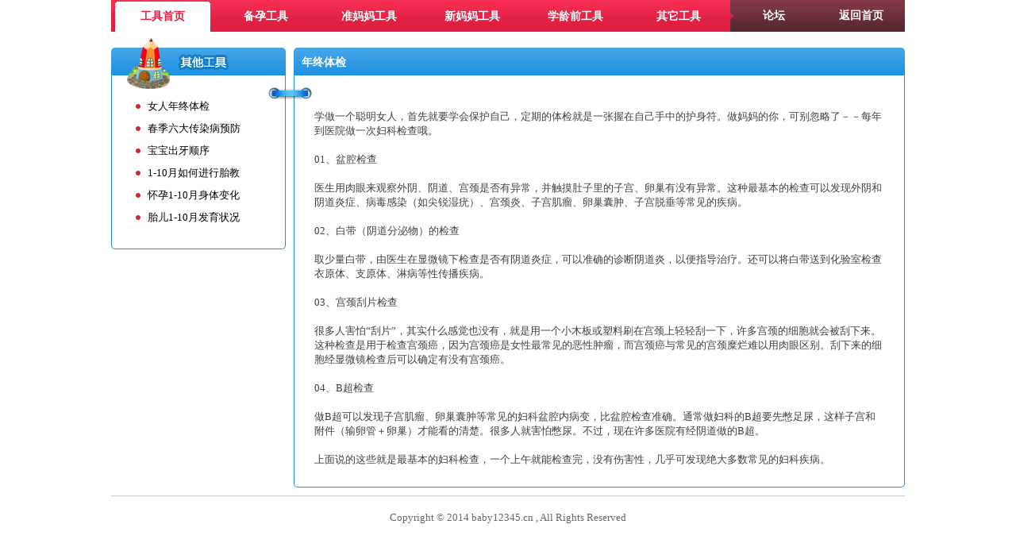

--- FILE ---
content_type: text/html
request_url: http://baby12345.cn/tools/fuzhuqita/tijian.php.htm
body_size: 2235
content:
<!DOCTYPE HTML>
<html>
<head>
<meta http-equiv="Content-Type" content="text/html; charset=utf-8">
<title>年终体检 - 实用工具箱 - 宝贝成长网</title>
<meta name="keywords" content="实用工具,育儿,亲子,妈妈,宝宝,孩子,儿童,健康,生产,怀孕,养育,宝贝,亲子宝典,宝贝成长网" />
<meta name="description" content="宝贝成长网亲子工具箱，整合亲子全站实用信息，为妈咪搭建专业的实用工具平台。按阶段分为未准妈妈、准妈妈、新妈妈、新生儿、婴幼儿、学龄前及综合其他，使网友更方便的获得自己所需要的育儿知识或工具。" />
<link rel="stylesheet" type="text/css" media="all" href="../skin/common.css"  />
<script type="text/ecmascript" src="../js/jquery-1.6.1.min.js" ></script>
<script type="text/ecmascript" src="../js/bootstrap-twipsy.js" ></script>
</head>
<body>
<div class="jf_nav">
  <div class="jf_nav_left">
    <ul>
      <li class="jf_navLeft_on"><a href="../index.html">工具首页</a></li>
      <li><a href="../weizhunmama/anquanqi.php.htm">备孕工具</a></li>
      <li><a href="../zhunmama/yunzao.php.htm">准妈妈工具</a></li>
      <li><a href="../xinmama/zuoyuezi.php.htm">新妈妈工具</a></li>
      <li><a href="../yuelichengz/month_0_1.php.htm">学龄前工具</a></li>
      <li><a href="../fuzhuqita/tijian.php.htm">其它工具</a></li>
    </ul>
  </div>
  <div class="jf_nav_right">
    <ul>      <li><a href="../../forum.php">论坛</a></li>
      <li><a href="../../portal.php">返回首页</a></li>
    </ul>
  </div>
</div><div id="content" class="channel">
<div id="connection">
	<i class="cs5 fixpng"></i>
</div>
<div class="boxOther modalBox">
<div class="t"><i class="fixpng"></i><h3 class="fixpng">其他工具</h3></div>
<div class="c">
<ul class="dotList">
<li><a href="tijian.php.htm" >女人年终体检</a></li>
<li><a href="chuanran6.php.htm" >春季六大传染病预防</a></li>
<li><a href="chuya.php.htm" >宝宝出牙顺序</a></li>
<li><a href="10yuetaijiao1.php.htm" >1-10月如何进行胎教</a></li>
<li><a href="yunqi_1.php.htm" >怀孕1-10月身体变化</a></li>
<li><a href="taier_1.php.htm" >胎儿1-10月发育状况</a></li>
</ul>
</div>
</div><div class="boxText blue">
		<div class="t"><h3>年终体检</h3></div>
		<div class="c">
              <p>&nbsp;</p>
              <p> 学做一个聪明女人，首先就要学会保护自己，定期的体检就是一张握在自己手中的护身符。做妈妈的你，可别忽略了－－每年到医院做一次妇科检查哦。</p>
              <p>&nbsp;</p>
              <p>01、盆腔检查</p>
              <p><br />
                医生用肉眼来观察外阴、阴道、宫颈是否有异常，并触摸肚子里的子宫、卵巢有没有异常。这种最基本的检查可以发现外阴和阴道炎症、病毒感染（如尖锐湿疣）、宫颈炎、子宫肌瘤、卵巢囊肿、子宫脱垂等常见的疾病。</p>
              <p>&nbsp;</p>
              <p>02、白带（阴道分泌物）的检查</p>
              <p><br />
                取少量白带，由医生在显微镜下检查是否有阴道炎症，可以准确的诊断阴道炎，以便指导治疗。还可以将白带送到化验室检查衣原体、支原体、淋病等性传播疾病。</p>
              <p>&nbsp;</p>
              <p>03、宫颈刮片检查</p>
              <p><br />
                很多人害怕“刮片”，其实什么感觉也没有，就是用一个小木板或塑料刷在宫颈上轻轻刮一下，许多宫颈的细胞就会被刮下来。这种检查是用于检查宫颈癌，因为宫颈癌是女性最常见的恶性肿瘤，而宫颈癌与常见的宫颈糜烂难以用肉眼区别。刮下来的细胞经显微镜检查后可以确定有没有宫颈癌。</p>
              <p>&nbsp;</p>
              <p>04、B超检查</p>
              <p><br />
                做B超可以发现子宫肌瘤、卵巢囊肿等常见的妇科盆腔内病变，比盆腔检查准确。通常做妇科的B超要先憋足尿，这样子宫和附件（输卵管＋卵巢）才能看的清楚。很多人就害怕憋尿。不过，现在许多医院有经阴道做的B超。</p>
              <p><br />
              </p>
              <p>上面说的这些就是最基本的妇科检查，一个上午就能检查完，没有伤害性，几乎可发现绝大多数常见的妇科疾病。</p>		</div>
	</div>
</div>
<div class="footer"><iframe src="../foot.htm" width="1000" height="35" frameborder="0"></iframe></div>
</body>
</html>


--- FILE ---
content_type: text/html
request_url: http://baby12345.cn/tools/foot.htm
body_size: 553
content:
<style> 
body{
margin: 0;
padding: 0;
font-size: 13px;
color: #444444;
}
.x2_login_container_r{
  width: 520px;
height:25px;
line-height: 25px;
text-align:right; 
overflow:hidden;
color:white;
text-decoration: none;
  background: #4e9dec;
}
.x2_login_container_r a,.x2_login_container_r a:link,.x2_login_container_r a:hover,.x2_login_container_r a:visited{
color: white;
text-decoration: none;
}
#ft {
padding: 10px 0 50px;
border-top: 1px solid #CDCDCD;
line-height: 1.8;
color: #666;
height: 35px;
overflow: hidden;
}
#flk {
text-align: right;
}
.y {
float: right;
}
#ft {
line-height: 1.8;
color: #666;
}
a:link,a:hover,a:visited{
text-decoration: none;
color: #444444;
}
</style>
<div id="ft" class="wp cl">
    <div id="frt" style="text-align:center; width:100%; padding-top:5px; clear:both">
      <span>
      Copyright &copy; 2014 baby12345.cn , All Rights Reserved</span>
      <script language="javascript" type="text/javascript" src="http://js.users.51.la/16955452.js"></script>
      <p></p>     
    </div>
</div>


--- FILE ---
content_type: text/css
request_url: http://baby12345.cn/tools/skin/common.css
body_size: 12561
content:
html,body{margin:0;padding:0;}
h1,h2,h3,h4,h5,h6,p,blockquote,pre,a,abbr,acronym,address,cite,code,del,dfn,em,img,q,s,samp,small,strike,strong,sub,sup,tt,var,dd,dl,dt,li,ol,ul,fieldset,form,label,legend,button,table,caption,tbody,tfoot,thead,tr,th,td{margin:0;padding:0;border:0;font-weight:normal;font-style:normal;font-size:100%;line-height:1;font-family:inherit;}
table{border-collapse:collapse;border-spacing:0;}
ol,ul{list-style:none;}
q:before,q:after,blockquote:before,blockquote:after{content:"";}
html{overflow-y:scroll;font-size:100%;-webkit-text-size-adjust:100%;-ms-text-size-adjust:100%;}
a:focus{outline:thin dotted;}
a:hover,a:active{outline:0;}
article,aside,details,figcaption,figure,footer,header,hgroup,nav,section{display:block;}
audio,canvas,video{display:inline-block;*display:inline;*zoom:1;}
audio:not([controls]){display:none;}
sub,sup{font-size:75%;line-height:0;position:relative;vertical-align:baseline;}
sup{top:-0.5em;}
sub{bottom:-0.25em;}
img{border:0;-ms-interpolation-mode:bicubic;}
button,input,select,textarea{font-size:100%;margin:0;vertical-align:baseline;*vertical-align:middle;}
button,input{line-height:normal;*overflow:visible;}
button::-moz-focus-inner,input::-moz-focus-inner{border:0;padding:0;}
button,input[type="button"],input[type="reset"],input[type="submit"]{cursor:pointer;-webkit-appearance:button;}
input[type="search"]{-webkit-appearance:textfield;-webkit-box-sizing:content-box;-moz-box-sizing:content-box;box-sizing:content-box;}
input[type="search"]::-webkit-search-decoration{-webkit-appearance:none;}
textarea{overflow:auto;vertical-align:top;}
html,body{background-color:#ffffff;}
body{margin:0;font-family:"Helvetica Neue",Helvetica,Arial,sans-serif;font-size:13px;font-weight:normal;line-height:18px;color:#404040;}
.container{width:940px;margin-left:auto;margin-right:auto;zoom:1;}.container:before,.container:after{display:table;content:"";zoom:1;*display:inline;}
.container:after{clear:both;}
.container-fluid{position:relative;min-width:940px;padding-left:20px;padding-right:20px;zoom:1;}.container-fluid:before,.container-fluid:after{display:table;content:"";zoom:1;*display:inline;}
.container-fluid:after{clear:both;}
.container-fluid>.sidebar{float:left;width:220px;}
.container-fluid>.content{margin-left:240px;}
a{color:#000000;text-decoration:none;line-height:inherit;font-weight:inherit;}a:hover{color:#ff0000;text-decoration:underline;}
.pull-right{float:right;}
.pull-left{float:left;}
.hide{display:none;}
.show{display:block;}
.row{zoom:1;margin-left:-20px;}.row:before,.row:after{display:table;content:"";zoom:1;*display:inline;}
.row:after{clear:both;}
[class*="span"]{display:inline;float:left;margin-left:20px;}
.span1{width:40px;}
.span2{width:100px;}
.span3{width:160px;}
.span4{width:220px;}
.span5{width:280px;}
.span6{width:340px;}
.span7{width:400px;}
.span8{width:460px;}
.span9{width:520px;}
.span10{width:580px;}
.span11{width:640px;}
.span12{width:700px;}
.span13{width:760px;}
.span14{width:820px;}
.span15{width:880px;}
.span16{width:940px;}
.span17{width:1000px;}
.span18{width:1060px;}
.span19{width:1120px;}
.span20{width:1180px;}
.span21{width:1240px;}
.span22{width:1300px;}
.span23{width:1360px;}
.span24{width:1420px;}
.offset1{margin-left:80px;}
.offset2{margin-left:140px;}
.offset3{margin-left:200px;}
.offset4{margin-left:260px;}
.offset5{margin-left:320px;}
.offset6{margin-left:380px;}
.offset7{margin-left:440px;}
.offset8{margin-left:500px;}
.offset9{margin-left:560px;}
.offset10{margin-left:620px;}
.offset11{margin-left:680px;}
.offset12{margin-left:740px;}
.span-one-third{width:300px;}
.span-two-thirds{width:620px;}
.offset-one-third{margin-left:340px;}
.offset-two-thirds{margin-left:660px;}
p{font-size:13px;font-weight:normal;line-height:18px;margin-bottom:9px;}p small{font-size:11px;color:#bfbfbf;}
h1,h2,h3,h4,h5,h6{font-weight:bold;color:#404040;}h1 small,h2 small,h3 small,h4 small,h5 small,h6 small{color:#bfbfbf;}
h1{margin-bottom:18px;font-size:30px;line-height:36px;}h1 small{font-size:18px;}
h2{font-size:24px;line-height:36px;}h2 small{font-size:14px;}
h3,h4,h5,h6{line-height:36px;}
h3{font-size:18px;}h3 small{font-size:14px;}
h4{font-size:16px;}h4 small{font-size:12px;}
h5{font-size:14px;}
h6{font-size:13px;color:#bfbfbf;text-transform:uppercase;}
ul,ol{margin:0 0 18px 25px;}
ul ul,ul ol,ol ol,ol ul{margin-bottom:0;}
ul{list-style:disc;}
ol{list-style:decimal;}
li{line-height:18px;color:#808080;}
ul.unstyled{list-style:none;margin-left:0;}
dl{margin-bottom:18px;}dl dt,dl dd{line-height:18px;}
dl dt{font-weight:bold;}
dl dd{margin-left:9px;}
hr{margin:20px 0 19px;border:0;border-bottom:1px solid #eee;}
strong{font-style:inherit;font-weight:bold;}
em{font-style:italic;font-weight:inherit;line-height:inherit;}
.muted{color:#bfbfbf;}
blockquote{margin-bottom:18px;border-left:5px solid #eee;padding-left:15px;}blockquote p{font-size:14px;font-weight:300;line-height:18px;margin-bottom:0;}
blockquote small{display:block;font-size:12px;font-weight:300;line-height:18px;color:#bfbfbf;}blockquote small:before{content:'\2014 \00A0';}
address{display:block;line-height:18px;margin-bottom:18px;}
code,pre{padding:0 3px 2px;font-family:Monaco, Andale Mono, Courier New, monospace;font-size:12px;-webkit-border-radius:3px;-moz-border-radius:3px;border-radius:3px;}
code{background-color:#fee9cc;color:rgba(0, 0, 0, 0.75);padding:1px 3px;}
pre{background-color:#f5f5f5;display:block;padding:8.5px;margin:0 0 18px;line-height:18px;font-size:12px;border:1px solid #ccc;border:1px solid rgba(0, 0, 0, 0.15);-webkit-border-radius:3px;-moz-border-radius:3px;border-radius:3px;white-space:pre;white-space:pre-wrap;word-wrap:break-word;}
form{margin-bottom:18px;}
fieldset{margin-bottom:18px;padding-top:18px;}fieldset legend{display:block;padding-left:150px;font-size:19.5px;line-height:1;color:#404040;*padding:0 0 5px 145px;*line-height:1.5;}
form .clearfix{margin-bottom:18px;zoom:1;}form .clearfix:before,form .clearfix:after{display:table;content:"";zoom:1;*display:inline;}
form .clearfix:after{clear:both;}
label,input,select,textarea{font-family:"Helvetica Neue",Helvetica,Arial,sans-serif;font-size:13px;font-weight:normal;line-height:normal;}
label{padding-top:6px;font-size:13px;line-height:18px;float:left;width:130px;text-align:right;color:#404040;}
form .input{margin-left:150px;}
input[type=checkbox],input[type=radio]{cursor:pointer;}
input,textarea,select,.uneditable-input{display:inline-block;width:210px;height:18px;padding:4px;font-size:13px;line-height:18px;color:#808080;border:1px solid #ccc;-webkit-border-radius:3px;-moz-border-radius:3px;border-radius:3px;}
input[type=checkbox],input[type=radio]{width:auto;height:auto;padding:0;margin:3px 0;*margin-top:0;line-height:normal;border:none;}
input[type=file]{background-color:#ffffff;padding:initial;border:initial;line-height:initial;-webkit-box-shadow:none;-moz-box-shadow:none;box-shadow:none;}
input[type=button],input[type=reset],input[type=submit]{width:auto;height:auto;}
select,input[type=file]{height:27px;line-height:27px;*margin-top:4px;}
select[multiple]{height:inherit;}
textarea{height:auto;}
.uneditable-input{background-color:#ffffff;display:block;border-color:#eee;-webkit-box-shadow:inset 0 1px 2px rgba(0, 0, 0, 0.025);-moz-box-shadow:inset 0 1px 2px rgba(0, 0, 0, 0.025);box-shadow:inset 0 1px 2px rgba(0, 0, 0, 0.025);cursor:not-allowed;}
:-moz-placeholder{color:#bfbfbf;}
::-webkit-input-placeholder{color:#bfbfbf;}
input,textarea{-webkit-transition:border linear 0.2s,box-shadow linear 0.2s;-moz-transition:border linear 0.2s,box-shadow linear 0.2s;-ms-transition:border linear 0.2s,box-shadow linear 0.2s;-o-transition:border linear 0.2s,box-shadow linear 0.2s;transition:border linear 0.2s,box-shadow linear 0.2s;-webkit-box-shadow:inset 0 1px 3px rgba(0, 0, 0, 0.1);-moz-box-shadow:inset 0 1px 3px rgba(0, 0, 0, 0.1);box-shadow:inset 0 1px 3px rgba(0, 0, 0, 0.1);}
input:focus,textarea:focus{outline:0;border-color:rgba(82, 168, 236, 0.8);-webkit-box-shadow:inset 0 1px 3px rgba(0, 0, 0, 0.1),0 0 8px rgba(82, 168, 236, 0.6);-moz-box-shadow:inset 0 1px 3px rgba(0, 0, 0, 0.1),0 0 8px rgba(82, 168, 236, 0.6);box-shadow:inset 0 1px 3px rgba(0, 0, 0, 0.1),0 0 8px rgba(82, 168, 236, 0.6);}
input[type=file]:focus,input[type=checkbox]:focus,select:focus{-webkit-box-shadow:none;-moz-box-shadow:none;box-shadow:none;outline:1px dotted #666;}
form div.clearfix.error{background:#fae5e3;padding:10px 0;margin:-10px 0 10px;-webkit-border-radius:4px;-moz-border-radius:4px;border-radius:4px;}form div.clearfix.error>label,form div.clearfix.error span.help-inline,form div.clearfix.error span.help-block{color:#9d261d;}
form div.clearfix.error input,form div.clearfix.error textarea{border-color:#c87872;-webkit-box-shadow:0 0 3px rgba(171, 41, 32, 0.25);-moz-box-shadow:0 0 3px rgba(171, 41, 32, 0.25);box-shadow:0 0 3px rgba(171, 41, 32, 0.25);}form div.clearfix.error input:focus,form div.clearfix.error textarea:focus{border-color:#b9554d;-webkit-box-shadow:0 0 6px rgba(171, 41, 32, 0.5);-moz-box-shadow:0 0 6px rgba(171, 41, 32, 0.5);box-shadow:0 0 6px rgba(171, 41, 32, 0.5);}
form div.clearfix.error .input-prepend span.add-on,form div.clearfix.error .input-append span.add-on{background:#f4c8c5;border-color:#c87872;color:#b9554d;}
.input-mini,input.mini,textarea.mini,select.mini{width:60px;}
.input-small,input.small,textarea.small,select.small{width:90px;}
.input-medium,input.medium,textarea.medium,select.medium{width:150px;}
.input-large,input.large,textarea.large,select.large{width:210px;}
.input-xlarge,input.xlarge,textarea.xlarge,select.xlarge{width:270px;}
.input-xxlarge,input.xxlarge,textarea.xxlarge,select.xxlarge{width:530px;}
textarea.xxlarge{overflow-y:auto;}
input.span1,textarea.span1,select.span1{display:inline-block;float:none;width:30px;margin-left:0;}
input.span2,textarea.span2,select.span2{display:inline-block;float:none;width:90px;margin-left:0;}
input.span3,textarea.span3,select.span3{display:inline-block;float:none;width:150px;margin-left:0;}
input.span4,textarea.span4,select.span4{display:inline-block;float:none;width:210px;margin-left:0;}
input.span5,textarea.span5,select.span5{display:inline-block;float:none;width:270px;margin-left:0;}
input.span6,textarea.span6,select.span6{display:inline-block;float:none;width:330px;margin-left:0;}
input.span7,textarea.span7,select.span7{display:inline-block;float:none;width:390px;margin-left:0;}
input.span8,textarea.span8,select.span8{display:inline-block;float:none;width:450px;margin-left:0;}
input.span9,textarea.span9,select.span9{display:inline-block;float:none;width:510px;margin-left:0;}
input.span10,textarea.span10,select.span10{display:inline-block;float:none;width:570px;margin-left:0;}
input.span11,textarea.span11,select.span11{display:inline-block;float:none;width:630px;margin-left:0;}
input.span12,textarea.span12,select.span12{display:inline-block;float:none;width:690px;margin-left:0;}
input.span13,textarea.span13,select.span13{display:inline-block;float:none;width:750px;margin-left:0;}
input.span14,textarea.span14,select.span14{display:inline-block;float:none;width:810px;margin-left:0;}
input.span15,textarea.span15,select.span15{display:inline-block;float:none;width:870px;margin-left:0;}
input.span16,textarea.span16,select.span16{display:inline-block;float:none;width:930px;margin-left:0;}
input[disabled],select[disabled],textarea[disabled],input[readonly],select[readonly],textarea[readonly]{background-color:#f5f5f5;border-color:#ddd;cursor:not-allowed;}
.actions{background:#f5f5f5;margin-top:18px;margin-bottom:18px;padding:17px 20px 18px 150px;border-top:1px solid #ddd;-webkit-border-radius:0 0 3px 3px;-moz-border-radius:0 0 3px 3px;border-radius:0 0 3px 3px;}.actions .secondary-action{float:right;}.actions .secondary-action a{line-height:30px;}.actions .secondary-action a:hover{text-decoration:underline;}
.help-inline,.help-block{font-size:11px;line-height:18px;color:#bfbfbf;}
.help-inline{padding-left:5px;*position:relative;*top:-5px;}
.help-block{display:block;max-width:600px;}
.inline-inputs{color:#808080;}.inline-inputs span,.inline-inputs input{display:inline-block;}
.inline-inputs input.mini{width:60px;}
.inline-inputs input.small{width:90px;}
.inline-inputs span{padding:0 2px 0 1px;}
.input-prepend input,.input-append input{-webkit-border-radius:0 3px 3px 0;-moz-border-radius:0 3px 3px 0;border-radius:0 3px 3px 0;}
.input-prepend .add-on,.input-append .add-on{position:relative;background:#f5f5f5;border:1px solid #ccc;z-index:2;float:left;display:block;width:auto;min-width:16px;height:18px;padding:4px 4px 4px 5px;margin-right:-1px;font-weight:normal;line-height:18px;color:#bfbfbf;text-align:center;text-shadow:0 1px 0 #ffffff;-webkit-border-radius:3px 0 0 3px;-moz-border-radius:3px 0 0 3px;border-radius:3px 0 0 3px;}
.input-prepend .active,.input-append .active{background:#a9dba9;border-color:#46a546;}
.input-prepend .add-on{*margin-top:1px;}
.input-append input{float:left;-webkit-border-radius:3px 0 0 3px;-moz-border-radius:3px 0 0 3px;border-radius:3px 0 0 3px;}
.input-append .add-on{-webkit-border-radius:0 3px 3px 0;-moz-border-radius:0 3px 3px 0;border-radius:0 3px 3px 0;margin-right:0;margin-left:-1px;}
.inputs-list{margin:0 0 5px;width:100%;}.inputs-list li{display:block;padding:0;width:100%;}
.inputs-list label{display:block;float:none;width:auto;padding:0;line-height:18px;text-align:left;white-space:normal;}.inputs-list label strong{color:#808080;}
.inputs-list label small{font-size:11px;font-weight:normal;}
.inputs-list .inputs-list{margin-left:25px;margin-bottom:10px;padding-top:0;}
.inputs-list:first-child{padding-top:6px;}
.inputs-list li+li{padding-top:2px;}
.inputs-list input[type=radio],.inputs-list input[type=checkbox]{margin-bottom:0;}
.form-stacked{padding-left:20px;}.form-stacked fieldset{padding-top:9px;}
.form-stacked legend{padding-left:0;}
.form-stacked label{display:block;float:none;width:auto;font-weight:bold;text-align:left;line-height:20px;padding-top:0;}
.form-stacked .clearfix{margin-bottom:9px;}.form-stacked .clearfix div.input{margin-left:0;}
.form-stacked .inputs-list{margin-bottom:0;}.form-stacked .inputs-list li{padding-top:0;}.form-stacked .inputs-list li label{font-weight:normal;padding-top:0;}
.form-stacked div.clearfix.error{padding-top:10px;padding-bottom:10px;padding-left:10px;margin-top:0;margin-left:-10px;}
.form-stacked .actions{margin-left:-20px;padding-left:20px;}
table{width:100%;margin-bottom:18px;padding:0;border-collapse:separate;*border-collapse:collapse;font-size:13px;border:1px solid #ddd;-webkit-border-radius:4px;-moz-border-radius:4px;border-radius:4px;}table th,table td{padding:10px 10px 9px;line-height:18px;text-align:left;}
table th{padding-top:9px;font-weight:bold;vertical-align:middle;border-bottom:1px solid #ddd;}
table td{vertical-align:top;}
table th+th,table td+td{border-left:1px solid #ddd;}
table tr+tr td{border-top:1px solid #ddd;}
table tbody tr:first-child td:first-child{-webkit-border-radius:4px 0 0 0;-moz-border-radius:4px 0 0 0;border-radius:4px 0 0 0;}
table tbody tr:first-child td:last-child{-webkit-border-radius:0 4px 0 0;-moz-border-radius:0 4px 0 0;border-radius:0 4px 0 0;}
table tbody tr:last-child td:first-child{-webkit-border-radius:0 0 0 4px;-moz-border-radius:0 0 0 4px;border-radius:0 0 0 4px;}
table tbody tr:last-child td:last-child{-webkit-border-radius:0 0 4px 0;-moz-border-radius:0 0 4px 0;border-radius:0 0 4px 0;}
.zebra-striped tbody tr:nth-child(odd) td{background-color:#f9f9f9;}
.zebra-striped tbody tr:hover td{background-color:#f5f5f5;}
table .header{cursor:pointer;}table .header:after{content:"";float:right;margin-top:7px;border-width:0 4px 4px;border-style:solid;border-color:#000 transparent;visibility:hidden;}
table .headerSortUp,table .headerSortDown{background-color:rgba(141, 192, 219, 0.25);text-shadow:0 1px 1px rgba(255, 255, 255, 0.75);}
table .header:hover:after{visibility:visible;}
table .headerSortDown:after,table .headerSortDown:hover:after{visibility:visible;filter:alpha(opacity=60);-khtml-opacity:0.6;-moz-opacity:0.6;opacity:0.6;}
table .headerSortUp:after{border-bottom:none;border-left:4px solid transparent;border-right:4px solid transparent;border-top:4px solid #000;visibility:visible;-webkit-box-shadow:none;-moz-box-shadow:none;box-shadow:none;filter:alpha(opacity=60);-khtml-opacity:0.6;-moz-opacity:0.6;opacity:0.6;}
table .blue{color:#049cdb;border-bottom-color:#049cdb;}
table .headerSortUp.blue,table .headerSortDown.blue{background-color:#ade6fe;}
table .green{color:#46a546;border-bottom-color:#46a546;}
table .headerSortUp.green,table .headerSortDown.green{background-color:#cdeacd;}
table .red{color:#9d261d;border-bottom-color:#9d261d;}
table .headerSortUp.red,table .headerSortDown.red{background-color:#f4c8c5;}
table .yellow{color:#ffc40d;border-bottom-color:#ffc40d;}
table .headerSortUp.yellow,table .headerSortDown.yellow{background-color:#fff6d9;}
table .orange{color:#f89406;border-bottom-color:#f89406;}
table .headerSortUp.orange,table .headerSortDown.orange{background-color:#fee9cc;}
table .purple{color:#7a43b6;border-bottom-color:#7a43b6;}
table .headerSortUp.purple,table .headerSortDown.purple{background-color:#e2d5f0;}
.topbar{height:40px;position:fixed;top:0;left:0;right:0;z-index:10000;overflow:visible;}.topbar a{color:#bfbfbf;text-shadow:0 -1px 0 rgba(0, 0, 0, 0.25);}
.topbar h3 a:hover,.topbar .brand a:hover,.topbar ul .active>a{background-color:#333;background-color:rgba(255, 255, 255, 0.05);color:#ffffff;text-decoration:none;}
.topbar h3{position:relative;}
.topbar h3 a,.topbar .brand{float:left;display:block;padding:8px 20px 12px;margin-left:-20px;color:#ffffff;font-size:20px;font-weight:200;line-height:1;}
.topbar p{margin:0;line-height:40px;}.topbar p a:hover{background-color:transparent;color:#ffffff;}
.topbar form{float:left;margin:5px 0 0 0;position:relative;filter:alpha(opacity=100);-khtml-opacity:1;-moz-opacity:1;opacity:1;}
.topbar form.pull-right{float:right;}
.topbar input{background-color:#444;background-color:rgba(255, 255, 255, 0.3);font-family:"Helvetica Neue",Helvetica,Arial,sans-serif;font-size:normal;font-weight:13px;line-height:1;padding:4px 9px;color:#ffffff;color:rgba(255, 255, 255, 0.75);border:1px solid #111;-webkit-border-radius:4px;-moz-border-radius:4px;border-radius:4px;-webkit-box-shadow:inset 0 1px 2px rgba(0, 0, 0, 0.1),0 1px 0px rgba(255, 255, 255, 0.25);-moz-box-shadow:inset 0 1px 2px rgba(0, 0, 0, 0.1),0 1px 0px rgba(255, 255, 255, 0.25);box-shadow:inset 0 1px 2px rgba(0, 0, 0, 0.1),0 1px 0px rgba(255, 255, 255, 0.25);-webkit-transition:none;-moz-transition:none;-ms-transition:none;-o-transition:none;transition:none;}.topbar input:-moz-placeholder{color:#e6e6e6;}
.topbar input::-webkit-input-placeholder{color:#e6e6e6;}
.topbar input:hover{background-color:#bfbfbf;background-color:rgba(255, 255, 255, 0.5);color:#ffffff;}
.topbar input:focus,.topbar input.focused{outline:0;background-color:#ffffff;color:#404040;text-shadow:0 1px 0 #ffffff;border:0;padding:5px 10px;-webkit-box-shadow:0 0 3px rgba(0, 0, 0, 0.15);-moz-box-shadow:0 0 3px rgba(0, 0, 0, 0.15);box-shadow:0 0 3px rgba(0, 0, 0, 0.15);}
.topbar-inner,.topbar .fill{background-color:#222;background-color:#222222;background-repeat:repeat-x;background-image:-khtml-gradient(linear, left top, left bottom, from(#333333), to(#222222));background-image:-moz-linear-gradient(top, #333333, #222222);background-image:-ms-linear-gradient(top, #333333, #222222);background-image:-webkit-gradient(linear, left top, left bottom, color-stop(0%, #333333), color-stop(100%, #222222));background-image:-webkit-linear-gradient(top, #333333, #222222);background-image:-o-linear-gradient(top, #333333, #222222);background-image:linear-gradient(top, #333333, #222222);filter:progid:DXImageTransform.Microsoft.gradient(startColorstr='#333333', endColorstr='#222222', GradientType=0);-webkit-box-shadow:0 1px 3px rgba(0, 0, 0, 0.25),inset 0 -1px 0 rgba(0, 0, 0, 0.1);-moz-box-shadow:0 1px 3px rgba(0, 0, 0, 0.25),inset 0 -1px 0 rgba(0, 0, 0, 0.1);box-shadow:0 1px 3px rgba(0, 0, 0, 0.25),inset 0 -1px 0 rgba(0, 0, 0, 0.1);}
.topbar div>ul,.nav{display:block;float:left;margin:0 10px 0 0;position:relative;left:0;}.topbar div>ul>li,.nav>li{display:block;float:left;}
.topbar div>ul a,.nav a{display:block;float:none;padding:10px 10px 11px;line-height:19px;text-decoration:none;}.topbar div>ul a:hover,.nav a:hover{color:#ffffff;text-decoration:none;}
.topbar div>ul .active>a,.nav .active>a{background-color:#222;background-color:rgba(0, 0, 0, 0.5);}
.topbar div>ul.secondary-nav,.nav.secondary-nav{float:right;margin-left:10px;margin-right:0;}.topbar div>ul.secondary-nav .menu-dropdown,.nav.secondary-nav .menu-dropdown,.topbar div>ul.secondary-nav .dropdown-menu,.nav.secondary-nav .dropdown-menu{right:0;border:0;}
.topbar div>ul a.menu:hover,.nav a.menu:hover,.topbar div>ul li.open .menu,.nav li.open .menu,.topbar div>ul .dropdown-toggle:hover,.nav .dropdown-toggle:hover,.topbar div>ul .dropdown.open .dropdown-toggle,.nav .dropdown.open .dropdown-toggle{background:#444;background:rgba(255, 255, 255, 0.05);}
.topbar div>ul .menu-dropdown,.nav .menu-dropdown,.topbar div>ul .dropdown-menu,.nav .dropdown-menu{background-color:#333;}.topbar div>ul .menu-dropdown a.menu,.nav .menu-dropdown a.menu,.topbar div>ul .dropdown-menu a.menu,.nav .dropdown-menu a.menu,.topbar div>ul .menu-dropdown .dropdown-toggle,.nav .menu-dropdown .dropdown-toggle,.topbar div>ul .dropdown-menu .dropdown-toggle,.nav .dropdown-menu .dropdown-toggle{color:#ffffff;}.topbar div>ul .menu-dropdown a.menu.open,.nav .menu-dropdown a.menu.open,.topbar div>ul .dropdown-menu a.menu.open,.nav .dropdown-menu a.menu.open,.topbar div>ul .menu-dropdown .dropdown-toggle.open,.nav .menu-dropdown .dropdown-toggle.open,.topbar div>ul .dropdown-menu .dropdown-toggle.open,.nav .dropdown-menu .dropdown-toggle.open{background:#444;background:rgba(255, 255, 255, 0.05);}
.topbar div>ul .menu-dropdown li a,.nav .menu-dropdown li a,.topbar div>ul .dropdown-menu li a,.nav .dropdown-menu li a{color:#999;text-shadow:0 1px 0 rgba(0, 0, 0, 0.5);}.topbar div>ul .menu-dropdown li a:hover,.nav .menu-dropdown li a:hover,.topbar div>ul .dropdown-menu li a:hover,.nav .dropdown-menu li a:hover{background-color:#191919;background-repeat:repeat-x;background-image:-khtml-gradient(linear, left top, left bottom, from(#292929), to(#191919));background-image:-moz-linear-gradient(top, #292929, #191919);background-image:-ms-linear-gradient(top, #292929, #191919);background-image:-webkit-gradient(linear, left top, left bottom, color-stop(0%, #292929), color-stop(100%, #191919));background-image:-webkit-linear-gradient(top, #292929, #191919);background-image:-o-linear-gradient(top, #292929, #191919);background-image:linear-gradient(top, #292929, #191919);filter:progid:DXImageTransform.Microsoft.gradient(startColorstr='#292929', endColorstr='#191919', GradientType=0);color:#ffffff;}
.topbar div>ul .menu-dropdown .active a,.nav .menu-dropdown .active a,.topbar div>ul .dropdown-menu .active a,.nav .dropdown-menu .active a{color:#ffffff;}
.topbar div>ul .menu-dropdown .divider,.nav .menu-dropdown .divider,.topbar div>ul .dropdown-menu .divider,.nav .dropdown-menu .divider{background-color:#222;border-color:#444;}
.topbar ul .menu-dropdown li a,.topbar ul .dropdown-menu li a{padding:4px 15px;}
li.menu,.dropdown{position:relative;}
a.menu:after,.dropdown-toggle:after{width:0;height:0;display:inline-block;content:"&darr;";text-indent:-99999px;vertical-align:top;margin-top:8px;margin-left:4px;border-left:4px solid transparent;border-right:4px solid transparent;border-top:4px solid #ffffff;filter:alpha(opacity=50);-khtml-opacity:0.5;-moz-opacity:0.5;opacity:0.5;}
.menu-dropdown,.dropdown-menu{background-color:#ffffff;float:left;display:none;position:absolute;top:40px;z-index:900;min-width:160px;max-width:220px;_width:160px;margin-left:0;margin-right:0;padding:6px 0;zoom:1;border-color:#999;border-color:rgba(0, 0, 0, 0.2);border-style:solid;border-width:0 1px 1px;-webkit-border-radius:0 0 6px 6px;-moz-border-radius:0 0 6px 6px;border-radius:0 0 6px 6px;-webkit-box-shadow:0 2px 4px rgba(0, 0, 0, 0.2);-moz-box-shadow:0 2px 4px rgba(0, 0, 0, 0.2);box-shadow:0 2px 4px rgba(0, 0, 0, 0.2);-webkit-background-clip:padding-box;-moz-background-clip:padding-box;background-clip:padding-box;}.menu-dropdown li,.dropdown-menu li{float:none;display:block;background-color:none;}
.menu-dropdown .divider,.dropdown-menu .divider{height:1px;margin:5px 0;overflow:hidden;background-color:#eee;border-bottom:1px solid #ffffff;}
.topbar .dropdown-menu a,.dropdown-menu a{display:block;padding:4px 15px;clear:both;font-weight:normal;line-height:18px;color:#808080;text-shadow:0 1px 0 #ffffff;}.topbar .dropdown-menu a:hover,.dropdown-menu a:hover{background-color:#dddddd;background-repeat:repeat-x;background-image:-khtml-gradient(linear, left top, left bottom, from(#eeeeee), to(#dddddd));background-image:-moz-linear-gradient(top, #eeeeee, #dddddd);background-image:-ms-linear-gradient(top, #eeeeee, #dddddd);background-image:-webkit-gradient(linear, left top, left bottom, color-stop(0%, #eeeeee), color-stop(100%, #dddddd));background-image:-webkit-linear-gradient(top, #eeeeee, #dddddd);background-image:-o-linear-gradient(top, #eeeeee, #dddddd);background-image:linear-gradient(top, #eeeeee, #dddddd);filter:progid:DXImageTransform.Microsoft.gradient(startColorstr='#eeeeee', endColorstr='#dddddd', GradientType=0);color:#404040;text-decoration:none;-webkit-box-shadow:inset 0 1px 0 rgba(0, 0, 0, 0.025),inset 0 -1px rgba(0, 0, 0, 0.025);-moz-box-shadow:inset 0 1px 0 rgba(0, 0, 0, 0.025),inset 0 -1px rgba(0, 0, 0, 0.025);box-shadow:inset 0 1px 0 rgba(0, 0, 0, 0.025),inset 0 -1px rgba(0, 0, 0, 0.025);}
.open .menu,.dropdown.open .menu,.open .dropdown-toggle,.dropdown.open .dropdown-toggle{color:#ffffff;background:#ccc;background:rgba(0, 0, 0, 0.3);}
.open .menu-dropdown,.dropdown.open .menu-dropdown,.open .dropdown-menu,.dropdown.open .dropdown-menu{display:block;}
.tabs,.pills{margin:0 0 20px;padding:0;list-style:none;zoom:1;}.tabs:before,.pills:before,.tabs:after,.pills:after{display:table;content:"";zoom:1;*display:inline;}
.tabs:after,.pills:after{clear:both;}
.tabs>li,.pills>li{float:left;}.tabs>li>a,.pills>li>a{display:block;}
.tabs{float:left;width:100%;border-bottom:1px solid #ddd;}.tabs>li{position:relative;top:1px;}.tabs>li>a{padding:0 15px;margin-right:2px;line-height:36px;border:1px solid transparent;-webkit-border-radius:4px 4px 0 0;-moz-border-radius:4px 4px 0 0;border-radius:4px 4px 0 0;}.tabs>li>a:hover{text-decoration:none;background-color:#eee;border-color:#eee #eee #ddd;}
.tabs>li.active>a{color:#808080;background-color:#ffffff;border:1px solid #ddd;border-bottom-color:transparent;}
.tabs .menu-dropdown,.tabs .dropdown-menu{top:35px;border-width:1px;-webkit-border-radius:0 6px 6px 6px;-moz-border-radius:0 6px 6px 6px;border-radius:0 6px 6px 6px;}
.tabs a.menu:after,.tabs .dropdown-toggle:after{border-top-color:#999;margin-top:15px;margin-left:5px;}
.tabs li.open.menu .menu,.tabs .open.dropdown .dropdown-toggle{border-color:#999;}
.tabs li.open a.menu:after,.tabs .dropdown.open .dropdown-toggle:after{border-top-color:#555;}
.tab-content{clear:both;}
.pills a{margin:5px 3px 5px 0;padding:0 15px;text-shadow:0 1px 1px #ffffff;line-height:30px;-webkit-border-radius:15px;-moz-border-radius:15px;border-radius:15px;}.pills a:hover{background:#ff0000;color:#ffffff;text-decoration:none;text-shadow:0 1px 1px rgba(0, 0, 0, 0.25);}
.pills .active a{background:#000000;color:#ffffff;text-shadow:0 1px 1px rgba(0, 0, 0, 0.25);}
.tab-content>*,.pill-content>*{display:none;}
.tab-content>.active,.pill-content>.active{display:block;}
.breadcrumb{margin:0 0 18px;padding:7px 14px;background-color:#f5f5f5;background-repeat:repeat-x;background-image:-khtml-gradient(linear, left top, left bottom, from(#ffffff), to(#f5f5f5));background-image:-moz-linear-gradient(top, #ffffff, #f5f5f5);background-image:-ms-linear-gradient(top, #ffffff, #f5f5f5);background-image:-webkit-gradient(linear, left top, left bottom, color-stop(0%, #ffffff), color-stop(100%, #f5f5f5));background-image:-webkit-linear-gradient(top, #ffffff, #f5f5f5);background-image:-o-linear-gradient(top, #ffffff, #f5f5f5);background-image:linear-gradient(top, #ffffff, #f5f5f5);filter:progid:DXImageTransform.Microsoft.gradient(startColorstr='#ffffff', endColorstr='#f5f5f5', GradientType=0);border:1px solid #ddd;-webkit-border-radius:3px;-moz-border-radius:3px;border-radius:3px;-webkit-box-shadow:inset 0 1px 0 #ffffff;-moz-box-shadow:inset 0 1px 0 #ffffff;box-shadow:inset 0 1px 0 #ffffff;}.breadcrumb li{display:inline;text-shadow:0 1px 0 #ffffff;}
.breadcrumb .divider{padding:0 5px;color:#bfbfbf;}
.breadcrumb .active a{color:#404040;}
.hero-unit{background-color:#f5f5f5;margin-bottom:30px;padding:60px;-webkit-border-radius:6px;-moz-border-radius:6px;border-radius:6px;}.hero-unit h1{margin-bottom:0;font-size:60px;line-height:1;letter-spacing:-1px;}
.hero-unit p{font-size:18px;font-weight:200;line-height:27px;}
footer{margin-top:17px;padding-top:17px;border-top:1px solid #eee;}
.page-header{margin-bottom:17px;border-bottom:1px solid #ddd;-webkit-box-shadow:0 1px 0 rgba(255, 255, 255, 0.5);-moz-box-shadow:0 1px 0 rgba(255, 255, 255, 0.5);box-shadow:0 1px 0 rgba(255, 255, 255, 0.5);}.page-header h1{margin-bottom:8px;}
.btn.danger,.alert-message.danger,.btn.danger:hover,.alert-message.danger:hover,.btn.error,.alert-message.error,.btn.error:hover,.alert-message.error:hover,.btn.success,.alert-message.success,.btn.success:hover,.alert-message.success:hover,.btn.info,.alert-message.info,.btn.info:hover,.alert-message.info:hover{color:#ffffff;}
.btn.danger,.alert-message.danger,.btn.error,.alert-message.error{background-color:#c43c35;background-repeat:repeat-x;background-image:-khtml-gradient(linear, left top, left bottom, from(#ee5f5b), to(#c43c35));background-image:-moz-linear-gradient(top, #ee5f5b, #c43c35);background-image:-ms-linear-gradient(top, #ee5f5b, #c43c35);background-image:-webkit-gradient(linear, left top, left bottom, color-stop(0%, #ee5f5b), color-stop(100%, #c43c35));background-image:-webkit-linear-gradient(top, #ee5f5b, #c43c35);background-image:-o-linear-gradient(top, #ee5f5b, #c43c35);background-image:linear-gradient(top, #ee5f5b, #c43c35);filter:progid:DXImageTransform.Microsoft.gradient(startColorstr='#ee5f5b', endColorstr='#c43c35', GradientType=0);text-shadow:0 -1px 0 rgba(0, 0, 0, 0.25);border-color:#c43c35 #c43c35 #882a25;border-color:rgba(0, 0, 0, 0.1) rgba(0, 0, 0, 0.1) rgba(0, 0, 0, 0.25);}
.btn.success,.alert-message.success{background-color:#57a957;background-repeat:repeat-x;background-image:-khtml-gradient(linear, left top, left bottom, from(#62c462), to(#57a957));background-image:-moz-linear-gradient(top, #62c462, #57a957);background-image:-ms-linear-gradient(top, #62c462, #57a957);background-image:-webkit-gradient(linear, left top, left bottom, color-stop(0%, #62c462), color-stop(100%, #57a957));background-image:-webkit-linear-gradient(top, #62c462, #57a957);background-image:-o-linear-gradient(top, #62c462, #57a957);background-image:linear-gradient(top, #62c462, #57a957);filter:progid:DXImageTransform.Microsoft.gradient(startColorstr='#62c462', endColorstr='#57a957', GradientType=0);text-shadow:0 -1px 0 rgba(0, 0, 0, 0.25);border-color:#57a957 #57a957 #3d773d;border-color:rgba(0, 0, 0, 0.1) rgba(0, 0, 0, 0.1) rgba(0, 0, 0, 0.25);}
.btn.info,.alert-message.info{background-color:#339bb9;background-repeat:repeat-x;background-image:-khtml-gradient(linear, left top, left bottom, from(#5bc0de), to(#339bb9));background-image:-moz-linear-gradient(top, #5bc0de, #339bb9);background-image:-ms-linear-gradient(top, #5bc0de, #339bb9);background-image:-webkit-gradient(linear, left top, left bottom, color-stop(0%, #5bc0de), color-stop(100%, #339bb9));background-image:-webkit-linear-gradient(top, #5bc0de, #339bb9);background-image:-o-linear-gradient(top, #5bc0de, #339bb9);background-image:linear-gradient(top, #5bc0de, #339bb9);filter:progid:DXImageTransform.Microsoft.gradient(startColorstr='#5bc0de', endColorstr='#339bb9', GradientType=0);text-shadow:0 -1px 0 rgba(0, 0, 0, 0.25);border-color:#339bb9 #339bb9 #22697d;border-color:rgba(0, 0, 0, 0.1) rgba(0, 0, 0, 0.1) rgba(0, 0, 0, 0.25);}
.btn{cursor:pointer;display:inline-block;background-color:#e6e6e6;background-repeat:no-repeat;background-image:-webkit-gradient(linear, 0 0, 0 100%, from(#ffffff), color-stop(25%, #ffffff), to(#e6e6e6));background-image:-webkit-linear-gradient(#ffffff, #ffffff 25%, #e6e6e6);background-image:-moz-linear-gradient(top, #ffffff, #ffffff 25%, #e6e6e6);background-image:-ms-linear-gradient(#ffffff, #ffffff 25%, #e6e6e6);background-image:-o-linear-gradient(#ffffff, #ffffff 25%, #e6e6e6);background-image:linear-gradient(#ffffff, #ffffff 25%, #e6e6e6);filter:progid:DXImageTransform.Microsoft.gradient(startColorstr='#ffffff', endColorstr='#e6e6e6', GradientType=0);padding:5px 14px 6px;text-shadow:0 1px 1px rgba(255, 255, 255, 0.75);color:#333;font-size:13px;line-height:normal;border:1px solid #ccc;border-bottom-color:#bbb;-webkit-border-radius:4px;-moz-border-radius:4px;border-radius:4px;-webkit-box-shadow:inset 0 1px 0 rgba(255, 255, 255, 0.2),0 1px 2px rgba(0, 0, 0, 0.05);-moz-box-shadow:inset 0 1px 0 rgba(255, 255, 255, 0.2),0 1px 2px rgba(0, 0, 0, 0.05);box-shadow:inset 0 1px 0 rgba(255, 255, 255, 0.2),0 1px 2px rgba(0, 0, 0, 0.05);-webkit-transition:0.1s linear all;-moz-transition:0.1s linear all;-ms-transition:0.1s linear all;-o-transition:0.1s linear all;transition:0.1s linear all;}.btn:hover{background-position:0 -15px;color:#333;text-decoration:none;}
.btn:focus{outline:1px dotted #666;}
.btn.primary{color:#ffffff;background-color:#0064cd;background-repeat:repeat-x;background-image:-khtml-gradient(linear, left top, left bottom, from(#049cdb), to(#0064cd));background-image:-moz-linear-gradient(top, #049cdb, #0064cd);background-image:-ms-linear-gradient(top, #049cdb, #0064cd);background-image:-webkit-gradient(linear, left top, left bottom, color-stop(0%, #049cdb), color-stop(100%, #0064cd));background-image:-webkit-linear-gradient(top, #049cdb, #0064cd);background-image:-o-linear-gradient(top, #049cdb, #0064cd);background-image:linear-gradient(top, #049cdb, #0064cd);filter:progid:DXImageTransform.Microsoft.gradient(startColorstr='#049cdb', endColorstr='#0064cd', GradientType=0);text-shadow:0 -1px 0 rgba(0, 0, 0, 0.25);border-color:#0064cd #0064cd #003f81;border-color:rgba(0, 0, 0, 0.1) rgba(0, 0, 0, 0.1) rgba(0, 0, 0, 0.25);}
.btn:active{-webkit-box-shadow:inset 0 2px 4px rgba(0, 0, 0, 0.25),0 1px 2px rgba(0, 0, 0, 0.05);-moz-box-shadow:inset 0 2px 4px rgba(0, 0, 0, 0.25),0 1px 2px rgba(0, 0, 0, 0.05);box-shadow:inset 0 2px 4px rgba(0, 0, 0, 0.25),0 1px 2px rgba(0, 0, 0, 0.05);}
.btn.disabled{cursor:default;background-image:none;filter:progid:DXImageTransform.Microsoft.gradient(enabled = false);filter:alpha(opacity=65);-khtml-opacity:0.65;-moz-opacity:0.65;opacity:0.65;-webkit-box-shadow:none;-moz-box-shadow:none;box-shadow:none;}
.btn[disabled]{cursor:default;background-image:none;filter:progid:DXImageTransform.Microsoft.gradient(enabled = false);filter:alpha(opacity=65);-khtml-opacity:0.65;-moz-opacity:0.65;opacity:0.65;-webkit-box-shadow:none;-moz-box-shadow:none;box-shadow:none;}
.btn.large{font-size:15px;line-height:normal;padding:9px 14px 9px;-webkit-border-radius:6px;-moz-border-radius:6px;border-radius:6px;}
.btn.small{padding:7px 9px 7px;font-size:11px;}
:root .alert-message,:root .btn{border-radius:0 \0;}
button.btn::-moz-focus-inner,input[type=submit].btn::-moz-focus-inner{padding:0;border:0;}
.close{float:right;color:#000000;font-size:20px;font-weight:bold;line-height:13.5px;text-shadow:0 1px 0 #ffffff;filter:alpha(opacity=20);-khtml-opacity:0.2;-moz-opacity:0.2;opacity:0.2;}.close:hover{color:#000000;text-decoration:none;filter:alpha(opacity=40);-khtml-opacity:0.4;-moz-opacity:0.4;opacity:0.4;}
.alert-message{position:relative;padding:7px 15px;margin-bottom:18px;color:#404040;background-color:#eedc94;background-repeat:repeat-x;background-image:-khtml-gradient(linear, left top, left bottom, from(#fceec1), to(#eedc94));background-image:-moz-linear-gradient(top, #fceec1, #eedc94);background-image:-ms-linear-gradient(top, #fceec1, #eedc94);background-image:-webkit-gradient(linear, left top, left bottom, color-stop(0%, #fceec1), color-stop(100%, #eedc94));background-image:-webkit-linear-gradient(top, #fceec1, #eedc94);background-image:-o-linear-gradient(top, #fceec1, #eedc94);background-image:linear-gradient(top, #fceec1, #eedc94);filter:progid:DXImageTransform.Microsoft.gradient(startColorstr='#fceec1', endColorstr='#eedc94', GradientType=0);text-shadow:0 -1px 0 rgba(0, 0, 0, 0.25);border-color:#eedc94 #eedc94 #e4c652;border-color:rgba(0, 0, 0, 0.1) rgba(0, 0, 0, 0.1) rgba(0, 0, 0, 0.25);text-shadow:0 1px 0 rgba(255, 255, 255, 0.5);border-width:1px;border-style:solid;-webkit-border-radius:4px;-moz-border-radius:4px;border-radius:4px;-webkit-box-shadow:inset 0 1px 0 rgba(255, 255, 255, 0.25);-moz-box-shadow:inset 0 1px 0 rgba(255, 255, 255, 0.25);box-shadow:inset 0 1px 0 rgba(255, 255, 255, 0.25);}.alert-message .close{*margin-top:3px;}
.alert-message h5{line-height:18px;}
.alert-message p{margin-bottom:0;}
.alert-message div{margin-top:5px;margin-bottom:2px;line-height:28px;}
.alert-message .btn{-webkit-box-shadow:0 1px 0 rgba(255, 255, 255, 0.25);-moz-box-shadow:0 1px 0 rgba(255, 255, 255, 0.25);box-shadow:0 1px 0 rgba(255, 255, 255, 0.25);}
.alert-message.block-message{background-image:none;background-color:#fdf5d9;filter:progid:DXImageTransform.Microsoft.gradient(enabled = false);padding:14px;border-color:#fceec1;-webkit-box-shadow:none;-moz-box-shadow:none;box-shadow:none;}.alert-message.block-message ul,.alert-message.block-message p{margin-right:30px;}
.alert-message.block-message ul{margin-bottom:0;}
.alert-message.block-message li{color:#404040;}
.alert-message.block-message .alert-actions{margin-top:5px;}
.alert-message.block-message.error,.alert-message.block-message.success,.alert-message.block-message.info{color:#404040;text-shadow:0 1px 0 rgba(255, 255, 255, 0.5);}
.alert-message.block-message.error{background-color:#fddfde;border-color:#fbc7c6;}
.alert-message.block-message.success{background-color:#d1eed1;border-color:#bfe7bf;}
.alert-message.block-message.info{background-color:#ddf4fb;border-color:#c6edf9;}
.pagination{height:36px;margin:18px 0;}.pagination ul{float:left;margin:0;border:1px solid #ddd;border:1px solid rgba(0, 0, 0, 0.15);-webkit-border-radius:3px;-moz-border-radius:3px;border-radius:3px;-webkit-box-shadow:0 1px 2px rgba(0, 0, 0, 0.05);-moz-box-shadow:0 1px 2px rgba(0, 0, 0, 0.05);box-shadow:0 1px 2px rgba(0, 0, 0, 0.05);}
.pagination li{display:inline;}
.pagination a{float:left;padding:0 14px;line-height:34px;border-right:1px solid;border-right-color:#ddd;border-right-color:rgba(0, 0, 0, 0.15);*border-right-color:#ddd;text-decoration:none;}
.pagination a:hover,.pagination .active a{background-color:#c7eefe;}
.pagination .disabled a,.pagination .disabled a:hover{background-color:transparent;color:#bfbfbf;}
.pagination .next a{border:0;}
.well{background-color:#f5f5f5;margin-bottom:20px;padding:19px;min-height:20px;border:1px solid #eee;border:1px solid rgba(0, 0, 0, 0.05);-webkit-border-radius:4px;-moz-border-radius:4px;border-radius:4px;-webkit-box-shadow:inset 0 1px 1px rgba(0, 0, 0, 0.05);-moz-box-shadow:inset 0 1px 1px rgba(0, 0, 0, 0.05);box-shadow:inset 0 1px 1px rgba(0, 0, 0, 0.05);}.well blockquote{border-color:#ddd;border-color:rgba(0, 0, 0, 0.15);}
.modal-backdrop{background-color:#000000;position:fixed;top:0;left:0;right:0;bottom:0;z-index:10000;}.modal-backdrop.fade{opacity:0;}
.modal-backdrop,.modal-backdrop.fade.in{filter:alpha(opacity=80);-khtml-opacity:0.8;-moz-opacity:0.8;opacity:0.8;}
.modal{position:fixed;top:50%;left:50%;z-index:11000;width:560px;margin:-250px 0 0 -250px;background-color:#ffffff;border:1px solid #999;border:1px solid rgba(0, 0, 0, 0.3);*border:1px solid #999;-webkit-border-radius:6px;-moz-border-radius:6px;border-radius:6px;-webkit-box-shadow:0 3px 7px rgba(0, 0, 0, 0.3);-moz-box-shadow:0 3px 7px rgba(0, 0, 0, 0.3);box-shadow:0 3px 7px rgba(0, 0, 0, 0.3);-webkit-background-clip:padding-box;-moz-background-clip:padding-box;background-clip:padding-box;}.modal .close{margin-top:7px;}
.modal.fade{-webkit-transition:opacity .3s linear, top .3s ease-out;-moz-transition:opacity .3s linear, top .3s ease-out;-ms-transition:opacity .3s linear, top .3s ease-out;-o-transition:opacity .3s linear, top .3s ease-out;transition:opacity .3s linear, top .3s ease-out;top:-25%;}
.modal.fade.in{top:50%;}
.modal-header{border-bottom:1px solid #eee;padding:5px 15px;}
.modal-body{padding:15px;}
.modal-footer{background-color:#f5f5f5;padding:14px 15px 15px;border-top:1px solid #ddd;-webkit-border-radius:0 0 6px 6px;-moz-border-radius:0 0 6px 6px;border-radius:0 0 6px 6px;-webkit-box-shadow:inset 0 1px 0 #ffffff;-moz-box-shadow:inset 0 1px 0 #ffffff;box-shadow:inset 0 1px 0 #ffffff;zoom:1;margin-bottom:0;}.modal-footer:before,.modal-footer:after{display:table;content:"";zoom:1;*display:inline;}
.modal-footer:after{clear:both;}
.modal-footer .btn{float:right;margin-left:5px;}
.twipsy{display:block;position:absolute;visibility:visible;padding:5px;font-size:11px;z-index:1000;filter:alpha(opacity=80);-khtml-opacity:0.8;-moz-opacity:0.8;opacity:0.8;}.twipsy.fade.in{filter:alpha(opacity=80);-khtml-opacity:0.8;-moz-opacity:0.8;opacity:0.8;}
.twipsy.above .twipsy-arrow{bottom:0;left:50%;margin-left:-5px;border-left:5px solid transparent;border-right:5px solid transparent;border-top:5px solid #000000;}
.twipsy.left .twipsy-arrow{top:50%;right:0;margin-top:-5px;border-top:5px solid transparent;border-bottom:5px solid transparent;border-left:5px solid #000000;}
.twipsy.below .twipsy-arrow{top:0;left:50%;margin-left:-5px;border-left:5px solid transparent;border-right:5px solid transparent;border-bottom:5px solid #000000;}
.twipsy.right .twipsy-arrow{top:50%;left:0;margin-top:-5px;border-top:5px solid transparent;border-bottom:5px solid transparent;border-right:5px solid #000000;}
.twipsy-inner{padding:3px 8px;background-color:#000000;color:white;text-align:center;max-width:200px;text-decoration:none;-webkit-border-radius:4px;-moz-border-radius:4px;border-radius:4px;}
.twipsy-arrow{position:absolute;width:0;height:0;}
.popover{position:absolute;top:0;left:0;z-index:1000;padding:5px;display:none;}.popover.above .arrow{bottom:0;left:50%;margin-left:-5px;border-left:5px solid transparent;border-right:5px solid transparent;border-top:5px solid #000000;}
.popover.right .arrow{top:50%;left:0;margin-top:-5px;border-top:5px solid transparent;border-bottom:5px solid transparent;border-right:5px solid #000000;}
.popover.below .arrow{top:0;left:50%;margin-left:-5px;border-left:5px solid transparent;border-right:5px solid transparent;border-bottom:5px solid #000000;}
.popover.left .arrow{top:50%;right:0;margin-top:-5px;border-top:5px solid transparent;border-bottom:5px solid transparent;border-left:5px solid #000000;}
.popover .arrow{position:absolute;width:0;height:0;}
.popover .inner{background-color:#000000;background-color:rgba(0, 0, 0, 0.8);padding:3px;overflow:hidden;width:280px;-webkit-border-radius:6px;-moz-border-radius:6px;border-radius:6px;-webkit-box-shadow:0 3px 7px rgba(0, 0, 0, 0.3);-moz-box-shadow:0 3px 7px rgba(0, 0, 0, 0.3);box-shadow:0 3px 7px rgba(0, 0, 0, 0.3);}
.popover .title{background-color:#f5f5f5;padding:9px 15px;line-height:1;-webkit-border-radius:3px 3px 0 0;-moz-border-radius:3px 3px 0 0;border-radius:3px 3px 0 0;border-bottom:1px solid #eee;}
.popover .content{background-color:#ffffff;padding:14px;-webkit-border-radius:0 0 3px 3px;-moz-border-radius:0 0 3px 3px;border-radius:0 0 3px 3px;-webkit-background-clip:padding-box;-moz-background-clip:padding-box;background-clip:padding-box;}.popover .content p,.popover .content ul,.popover .content ol{margin-bottom:0;}
.fade{-webkit-transition:opacity 0.15s linear;-moz-transition:opacity 0.15s linear;-ms-transition:opacity 0.15s linear;-o-transition:opacity 0.15s linear;transition:opacity 0.15s linear;opacity:0;}.fade.in{opacity:1;}
.label{padding:1px 3px 2px;background-color:#bfbfbf;font-size:9.75px;font-weight:bold;color:#ffffff;text-transform:uppercase;-webkit-border-radius:3px;-moz-border-radius:3px;border-radius:3px;}.label.important{background-color:#c43c35;}
.label.warning{background-color:#f89406;}
.label.success{background-color:#46a546;}
.label.notice{background-color:#62cffc;}
.media-grid{margin-left:-20px;margin-bottom:0;zoom:1;}.media-grid:before,.media-grid:after{display:table;content:"";zoom:1;*display:inline;}
.media-grid:after{clear:both;}
.media-grid li{display:inline;}
.media-grid a{float:left;padding:4px;margin:0 0 20px 20px;border:1px solid #ddd;-webkit-border-radius:4px;-moz-border-radius:4px;border-radius:4px;-webkit-box-shadow:0 1px 1px rgba(0, 0, 0, 0.075);-moz-box-shadow:0 1px 1px rgba(0, 0, 0, 0.075);box-shadow:0 1px 1px rgba(0, 0, 0, 0.075);}.media-grid a img{display:block;}
.media-grid a:hover{border-color:#000000;-webkit-box-shadow:0 1px 4px rgba(0, 105, 214, 0.25);-moz-box-shadow:0 1px 4px rgba(0, 105, 214, 0.25);box-shadow:0 1px 4px rgba(0, 105, 214, 0.25);}
.hidetext{overflow:hidden;text-indent:-1000px;}
a{color:#000000;text-decoration:none;}a:hover{color:#ff0000;}
a:visited{color:#cc0000;}
html{}
html body{padding-bottom:0px;font-size:13px;}
#content{width:1000px;display:block;margin-left:auto;margin-right:auto;zoom:1;}#content:before,#content:after{display:table;content:"";zoom:1;*display:inline;}
#content:after{clear:both;}
#content.channel{width:1000px;}
.modalBox{margin-bottom:28px;}.modalBox.boxPre{width:540px;float:left;position:relative;background:#ffffff url("contentbg.png") 0 100%;}.modalBox.boxPre .t{height:35px;-webkit-border-radius:5px 5px 0 0;-moz-border-radius:5px 5px 0 0;border-radius:5px 5px 0 0;background-color:#cd2121;background-repeat:repeat-x;background-image:-khtml-gradient(linear, left top, left bottom, from(#e04141), to(#cd2121));background-image:-moz-linear-gradient(top, #e04141, #cd2121);background-image:-ms-linear-gradient(top, #e04141, #cd2121);background-image:-webkit-gradient(linear, left top, left bottom, color-stop(0%, #e04141), color-stop(100%, #cd2121));background-image:-webkit-linear-gradient(top, #e04141, #cd2121);background-image:-o-linear-gradient(top, #e04141, #cd2121);background-image:linear-gradient(top, #e04141, #cd2121);filter:progid:DXImageTransform.Microsoft.gradient(startColorstr='#e04141', endColorstr='#cd2121', GradientType=0);}.modalBox.boxPre .t i{display:block;position:absolute;top:-20px;left:10px;width:74px;height:80px;background:url("icons.png") no-repeat 0 0;}
.modalBox.boxPre .t h3{display:block;float:left;position:relative;top:7px;left:84px;width:170px;height:23px;background:url("title.png") no-repeat 0 0;overflow:hidden;text-indent:-1000px;}
.modalBox.boxPre .c{border:1px solid #cd2121;border-top:none;padding:25px 0 25px 30px;-webkit-border-radius:0 0 5px 5px;-moz-border-radius:0 0 5px 5px;border-radius:0 0 5px 5px;}
.modalBox.boxMum{width:540px;float:left;position:relative;background:#ffffff url("contentbg.png") 0 100%;}.modalBox.boxMum .t{height:35px;-webkit-border-radius:5px 5px 0 0;-moz-border-radius:5px 5px 0 0;border-radius:5px 5px 0 0;background-color:#e4620c;background-repeat:repeat-x;background-image:-khtml-gradient(linear, left top, left bottom, from(#f47d2f), to(#e4620c));background-image:-moz-linear-gradient(top, #f47d2f, #e4620c);background-image:-ms-linear-gradient(top, #f47d2f, #e4620c);background-image:-webkit-gradient(linear, left top, left bottom, color-stop(0%, #f47d2f), color-stop(100%, #e4620c));background-image:-webkit-linear-gradient(top, #f47d2f, #e4620c);background-image:-o-linear-gradient(top, #f47d2f, #e4620c);background-image:linear-gradient(top, #f47d2f, #e4620c);filter:progid:DXImageTransform.Microsoft.gradient(startColorstr='#f47d2f', endColorstr='#e4620c', GradientType=0);}.modalBox.boxMum .t i{display:block;position:absolute;top:-20px;left:10px;width:74px;height:80px;background:url("icons.png") no-repeat 0 -80px;}
.modalBox.boxMum .t h3{display:block;float:left;position:relative;top:7px;left:84px;width:170px;height:23px;background:url("title.png") no-repeat 0 -60px;overflow:hidden;text-indent:-1000px;}
.modalBox.boxMum .c{border:1px solid #e4620c;border-top:none;padding:25px 0 25px 30px;-webkit-border-radius:0 0 5px 5px;-moz-border-radius:0 0 5px 5px;border-radius:0 0 5px 5px;}
.modalBox.boxNew{width:540px;float:left;position:relative;background:#ffffff url("contentbg.png") 0 100%;}.modalBox.boxNew .t{height:35px;-webkit-border-radius:5px 5px 0 0;-moz-border-radius:5px 5px 0 0;border-radius:5px 5px 0 0;background-color:#30a208;background-repeat:repeat-x;background-image:-khtml-gradient(linear, left top, left bottom, from(#3ed30a), to(#30a208));background-image:-moz-linear-gradient(top, #3ed30a, #30a208);background-image:-ms-linear-gradient(top, #3ed30a, #30a208);background-image:-webkit-gradient(linear, left top, left bottom, color-stop(0%, #3ed30a), color-stop(100%, #30a208));background-image:-webkit-linear-gradient(top, #3ed30a, #30a208);background-image:-o-linear-gradient(top, #3ed30a, #30a208);background-image:linear-gradient(top, #3ed30a, #30a208);filter:progid:DXImageTransform.Microsoft.gradient(startColorstr='#3ed30a', endColorstr='#30a208', GradientType=0);}.modalBox.boxNew .t i{display:block;position:absolute;top:-20px;left:10px;width:74px;height:80px;background:url("icons.png") no-repeat 0 -160px;}
.modalBox.boxNew .t h3{display:block;float:left;position:relative;top:7px;left:84px;width:170px;height:23px;background:url("title.png") no-repeat 0 -120px;overflow:hidden;text-indent:-1000px;}
.modalBox.boxNew .c{border:1px solid #30a208;border-top:none;padding:25px 0 25px 30px;-webkit-border-radius:0 0 5px 5px;-moz-border-radius:0 0 5px 5px;border-radius:0 0 5px 5px;}
.modalBox.boxBaby{width:540px;float:left;position:relative;background:#ffffff url("contentbg.png") 0 100%;}.modalBox.boxBaby .t{height:35px;-webkit-border-radius:5px 5px 0 0;-moz-border-radius:5px 5px 0 0;border-radius:5px 5px 0 0;background-color:#08a292;background-repeat:repeat-x;background-image:-khtml-gradient(linear, left top, left bottom, from(#0ad3be), to(#08a292));background-image:-moz-linear-gradient(top, #0ad3be, #08a292);background-image:-ms-linear-gradient(top, #0ad3be, #08a292);background-image:-webkit-gradient(linear, left top, left bottom, color-stop(0%, #0ad3be), color-stop(100%, #08a292));background-image:-webkit-linear-gradient(top, #0ad3be, #08a292);background-image:-o-linear-gradient(top, #0ad3be, #08a292);background-image:linear-gradient(top, #0ad3be, #08a292);filter:progid:DXImageTransform.Microsoft.gradient(startColorstr='#0ad3be', endColorstr='#08a292', GradientType=0);}.modalBox.boxBaby .t i{display:block;position:absolute;top:-20px;left:10px;width:74px;height:80px;background:url("icons.png") no-repeat 0 -240px;}
.modalBox.boxBaby .t h3{display:block;float:left;position:relative;top:7px;left:84px;width:170px;height:23px;background:url("title.png") no-repeat 0 -180px;overflow:hidden;text-indent:-1000px;}
.modalBox.boxBaby .c{border:1px solid #08a292;border-top:none;padding:25px 0 25px 30px;-webkit-border-radius:0 0 5px 5px;-moz-border-radius:0 0 5px 5px;border-radius:0 0 5px 5px;}
.modalBox.boxOther{width:540px;float:left;position:relative;background:#ffffff url("contentbg.png") 0 100%;}.modalBox.boxOther .t{height:35px;-webkit-border-radius:5px 5px 0 0;-moz-border-radius:5px 5px 0 0;border-radius:5px 5px 0 0;background-color:#1c91e2;background-repeat:repeat-x;background-image:-khtml-gradient(linear, left top, left bottom, from(#49a7e8), to(#1c91e2));background-image:-moz-linear-gradient(top, #49a7e8, #1c91e2);background-image:-ms-linear-gradient(top, #49a7e8, #1c91e2);background-image:-webkit-gradient(linear, left top, left bottom, color-stop(0%, #49a7e8), color-stop(100%, #1c91e2));background-image:-webkit-linear-gradient(top, #49a7e8, #1c91e2);background-image:-o-linear-gradient(top, #49a7e8, #1c91e2);background-image:linear-gradient(top, #49a7e8, #1c91e2);filter:progid:DXImageTransform.Microsoft.gradient(startColorstr='#49a7e8', endColorstr='#1c91e2', GradientType=0);}.modalBox.boxOther .t i{display:block;position:absolute;top:-20px;left:10px;width:74px;height:80px;background:url("icons.png") no-repeat 0 -320px;}
.modalBox.boxOther .t h3{display:block;float:left;position:relative;top:7px;left:84px;width:170px;height:23px;background:url("title.png") no-repeat 0 -240px;overflow:hidden;text-indent:-1000px;}
.modalBox.boxOther .c{border:1px solid #1c91e2;border-top:none;padding:25px 0 25px 30px;-webkit-border-radius:0 0 5px 5px;-moz-border-radius:0 0 5px 5px;border-radius:0 0 5px 5px;}
.modalBox.boxGuide{width:450px;float:right;position:relative;background:#ffffff;}.modalBox.boxGuide .t{height:35px;-webkit-border-radius:5px 5px 0 0;-moz-border-radius:5px 5px 0 0;border-radius:5px 5px 0 0;background-color:#cd2121;background-repeat:repeat-x;background-image:-khtml-gradient(linear, left top, left bottom, from(#e04141), to(#cd2121));background-image:-moz-linear-gradient(top, #e04141, #cd2121);background-image:-ms-linear-gradient(top, #e04141, #cd2121);background-image:-webkit-gradient(linear, left top, left bottom, color-stop(0%, #e04141), color-stop(100%, #cd2121));background-image:-webkit-linear-gradient(top, #e04141, #cd2121);background-image:-o-linear-gradient(top, #e04141, #cd2121);background-image:linear-gradient(top, #e04141, #cd2121);filter:progid:DXImageTransform.Microsoft.gradient(startColorstr='#e04141', endColorstr='#cd2121', GradientType=0);}.modalBox.boxGuide .t i{display:block;position:absolute;top:-20px;left:10px;width:74px;height:80px;background:url("icons.png") no-repeat -74px 0;}
.modalBox.boxGuide .t h3{display:block;float:left;position:relative;top:7px;left:84px;width:170px;height:23px;background:url("title.png") no-repeat 0 -30px;overflow:hidden;text-indent:-1000px;}
.modalBox.boxGuide .t i{left:auto;right:10px;}
.modalBox.boxGuide .t h3{left:30px;}
.modalBox.boxGuide .c{border:1px solid #cd2121;border-top:none;padding:25px 0 25px 30px;-webkit-border-radius:0 0 5px 5px;-moz-border-radius:0 0 5px 5px;border-radius:0 0 5px 5px;padding:25px;}
.modalBox.boxGuide table{width:100%;border:none;margin:0;}.modalBox.boxGuide table td{border:none;padding:6px 3px;}.modalBox.boxGuide table td a{margin:0 auto;width:28px;white-space:nowrap;height:20px;line-height:20px;text-align:center;display:block;}.modalBox.boxGuide table td a:hover{color:#fff;text-decoration:none;background:url("cloud.png") no-repeat 0 0;}
.modalBox.boxChange{width:450px;float:right;position:relative;background:#ffffff;}.modalBox.boxChange .t{height:35px;-webkit-border-radius:5px 5px 0 0;-moz-border-radius:5px 5px 0 0;border-radius:5px 5px 0 0;background-color:#e4620c;background-repeat:repeat-x;background-image:-khtml-gradient(linear, left top, left bottom, from(#f47d2f), to(#e4620c));background-image:-moz-linear-gradient(top, #f47d2f, #e4620c);background-image:-ms-linear-gradient(top, #f47d2f, #e4620c);background-image:-webkit-gradient(linear, left top, left bottom, color-stop(0%, #f47d2f), color-stop(100%, #e4620c));background-image:-webkit-linear-gradient(top, #f47d2f, #e4620c);background-image:-o-linear-gradient(top, #f47d2f, #e4620c);background-image:linear-gradient(top, #f47d2f, #e4620c);filter:progid:DXImageTransform.Microsoft.gradient(startColorstr='#f47d2f', endColorstr='#e4620c', GradientType=0);}.modalBox.boxChange .t i{display:block;position:absolute;top:-20px;left:10px;width:74px;height:80px;background:url("icons.png") no-repeat -74px -80px;}
.modalBox.boxChange .t h3{display:block;float:left;position:relative;top:7px;left:84px;width:170px;height:23px;background:url("title.png") no-repeat 0 -90px;overflow:hidden;text-indent:-1000px;}
.modalBox.boxChange .t i{left:auto;right:10px;}
.modalBox.boxChange .t h3{left:30px;}
.modalBox.boxChange .c{border:1px solid #e4620c;border-top:none;padding:25px 0 25px 30px;-webkit-border-radius:0 0 5px 5px;-moz-border-radius:0 0 5px 5px;border-radius:0 0 5px 5px;padding:25px;}
.modalBox.boxChange table{width:100%;border:none;margin:0;}.modalBox.boxChange table td{border:none;padding:6px 3px;}.modalBox.boxChange table td a{margin:0 auto;width:28px;white-space:nowrap;height:20px;line-height:20px;text-align:center;display:block;}.modalBox.boxChange table td a:hover{color:#fff;text-decoration:none;background:url("cloud.png") no-repeat 0 -33px;}
.modalBox.boxGrow{width:450px;float:right;position:relative;background:#ffffff}.modalBox.boxGrow .t{height:35px;-webkit-border-radius:5px 5px 0 0;-moz-border-radius:5px 5px 0 0;border-radius:5px 5px 0 0;background-color:#30a208;background-repeat:repeat-x;background-image:-khtml-gradient(linear, left top, left bottom, from(#3ed30a), to(#30a208));background-image:-moz-linear-gradient(top, #3ed30a, #30a208);background-image:-ms-linear-gradient(top, #3ed30a, #30a208);background-image:-webkit-gradient(linear, left top, left bottom, color-stop(0%, #3ed30a), color-stop(100%, #30a208));background-image:-webkit-linear-gradient(top, #3ed30a, #30a208);background-image:-o-linear-gradient(top, #3ed30a, #30a208);background-image:linear-gradient(top, #3ed30a, #30a208);filter:progid:DXImageTransform.Microsoft.gradient(startColorstr='#3ed30a', endColorstr='#30a208', GradientType=0);}.modalBox.boxGrow .t i{display:block;position:absolute;top:-20px;left:10px;width:74px;height:80px;background:url("icons.png") no-repeat -74px -160px;}
.modalBox.boxGrow .t h3{display:block;float:left;position:relative;top:7px;left:84px;width:170px;height:23px;background:url("title.png") no-repeat 0 -150px;overflow:hidden;text-indent:-1000px;}
.modalBox.boxGrow .t i{left:auto;right:10px;}
.modalBox.boxGrow .t h3{left:30px;}
.modalBox.boxGrow .c{border:1px solid #30a208;border-top:none;padding:25px 0 25px 30px;-webkit-border-radius:0 0 5px 5px;-moz-border-radius:0 0 5px 5px;border-radius:0 0 5px 5px;padding:25px;}
.modalBox.boxGrow table{width:100%;border:none;margin:0;}.modalBox.boxGrow table td{border:none;padding:6px 3px;}.modalBox.boxGrow table td a{margin:0 auto;width:28px;white-space:nowrap;height:20px;line-height:20px;text-align:center;display:block;}.modalBox.boxGrow table td a:hover{color:#fff;text-decoration:none;background:url("cloud.png") no-repeat 0 -66px;}
.modalBox.boxGrow .c{height:84px;overflow:hidden;}
.modalBox.boxGrowup{width:450px;float:right;position:relative;background:#ffffff;}.modalBox.boxGrowup .t{height:35px;-webkit-border-radius:5px 5px 0 0;-moz-border-radius:5px 5px 0 0;border-radius:5px 5px 0 0;background-color:#08a292;background-repeat:repeat-x;background-image:-khtml-gradient(linear, left top, left bottom, from(#0ad3be), to(#08a292));background-image:-moz-linear-gradient(top, #0ad3be, #08a292);background-image:-ms-linear-gradient(top, #0ad3be, #08a292);background-image:-webkit-gradient(linear, left top, left bottom, color-stop(0%, #0ad3be), color-stop(100%, #08a292));background-image:-webkit-linear-gradient(top, #0ad3be, #08a292);background-image:-o-linear-gradient(top, #0ad3be, #08a292);background-image:linear-gradient(top, #0ad3be, #08a292);filter:progid:DXImageTransform.Microsoft.gradient(startColorstr='#0ad3be', endColorstr='#08a292', GradientType=0);}.modalBox.boxGrowup .t i{display:block;position:absolute;top:-20px;left:10px;width:74px;height:80px;background:url("icons.png") no-repeat -74px -240px;}
.modalBox.boxGrowup .t h3{display:block;float:left;position:relative;top:7px;left:84px;width:170px;height:23px;background:url("title.png") no-repeat 0 -210px;overflow:hidden;text-indent:-1000px;}
.modalBox.boxGrowup .t i{left:auto;right:10px;}
.modalBox.boxGrowup .t h3{left:30px;}
.modalBox.boxGrowup .c{border:1px solid #08a292;border-top:none;padding:25px 0 25px 30px;-webkit-border-radius:0 0 5px 5px;-moz-border-radius:0 0 5px 5px;border-radius:0 0 5px 5px;padding:25px;}
.modalBox.boxGrowup table{width:100%;border:none;margin:0;}.modalBox.boxGrowup table td{border:none;padding:6px 3px;}.modalBox.boxGrowup table td a{margin:0 auto;width:28px;white-space:nowrap;height:20px;line-height:20px;text-align:center;display:block;}.modalBox.boxGrowup table td a:hover{color:#fff;text-decoration:none;background:url("cloud.png") no-repeat 0 -99px;}
.dotList{zoom:1;margin:0;list-style:none;}.dotList:before,.dotList:after{display:table;content:"";zoom:1;*display:inline;}
.dotList:after{clear:both;}
.dotList.col4 li{width:110px;float:left;white-space:nowrap;}
.dotList.col3 li{width:135px;float:left;white-space:nowrap;}
.dotList li{padding-left:15px;height:28px;line-height:28px;background:url("dot.png") no-repeat 0 0;}
#connection{position:relative;z-index:10;}#connection i{left:516px;position:absolute;display:block;width:55px;height:15px;background:url("connection.png") no-repeat;}
#connection .c1{top:145px;background-position:0 0;}
#connection .c2{top:350px;background-position:0 -25px;}
#connection .c3{top:555px;background-position:0 -50px;}
#connection .c4{top:760px;background-position:0 -75px;}
#connection .cs1{left:198px;top:50px;background-position:0 0;}
#connection .cs2{left:198px;top:50px;background-position:0 -25px;}
#connection .cs3{left:198px;top:50px;background-position:0 -50px;}
#connection .cs4{left:198px;top:50px;background-position:0 -75px;}
#connection .cs5{left:198px;top:50px;background-position:0 -100px;}
.channel .modalBox{width:220px;background:none;}.channel .modalBox .c{background:#fff;}
.channel .reset{background:none;}.channel .reset .t i{display:none;}
.channel .reset .t h3{text-indent:0;left:10px;font-size:14px;line-height:23px;font-family:"Microsoft YaHei",Verdana;color:#fff;background:none;width:auto;}
.channel .reset .c{padding:25px;background:#fff;}
.channel .boxText{width:770px;float:right;}.channel .boxText.red{position:relative;background:#ffffff url("contentbg.png") 0 100%;background:none;}.channel .boxText.red .t{height:35px;-webkit-border-radius:5px 5px 0 0;-moz-border-radius:5px 5px 0 0;border-radius:5px 5px 0 0;background-color:#cd2121;background-repeat:repeat-x;background-image:-khtml-gradient(linear, left top, left bottom, from(#e04141), to(#cd2121));background-image:-moz-linear-gradient(top, #e04141, #cd2121);background-image:-ms-linear-gradient(top, #e04141, #cd2121);background-image:-webkit-gradient(linear, left top, left bottom, color-stop(0%, #e04141), color-stop(100%, #cd2121));background-image:-webkit-linear-gradient(top, #e04141, #cd2121);background-image:-o-linear-gradient(top, #e04141, #cd2121);background-image:linear-gradient(top, #e04141, #cd2121);filter:progid:DXImageTransform.Microsoft.gradient(startColorstr='#e04141', endColorstr='#cd2121', GradientType=0);}.channel .boxText.red .t i{display:block;position:absolute;top:-20px;left:10px;width:74px;height:80px;background:url("icons.png") no-repeat 0 -80px;}
.channel .boxText.red .t h3{display:block;float:left;position:relative;top:7px;left:84px;width:170px;height:23px;background:url("title.png") no-repeat 0 -60px;overflow:hidden;text-indent:-1000px;}
.channel .boxText.red .c{border:1px solid #cd2121;border-top:none;padding:25px 0 25px 30px;-webkit-border-radius:0 0 5px 5px;-moz-border-radius:0 0 5px 5px;border-radius:0 0 5px 5px;}
.channel .boxText.red .t i{display:none;}
.channel .boxText.red .t h3{text-indent:0;left:10px;font-size:14px;line-height:23px;font-family:"Microsoft YaHei",Verdana;color:#fff;background:none;width:auto;}
.channel .boxText.red .c{padding:25px;background:#fff;}
.channel .boxText.orange{position:relative;background:#ffffff url("contentbg.png") 0 100%;background:none;}.channel .boxText.orange .t{height:35px;-webkit-border-radius:5px 5px 0 0;-moz-border-radius:5px 5px 0 0;border-radius:5px 5px 0 0;background-color:#e4620c;background-repeat:repeat-x;background-image:-khtml-gradient(linear, left top, left bottom, from(#f47d2f), to(#e4620c));background-image:-moz-linear-gradient(top, #f47d2f, #e4620c);background-image:-ms-linear-gradient(top, #f47d2f, #e4620c);background-image:-webkit-gradient(linear, left top, left bottom, color-stop(0%, #f47d2f), color-stop(100%, #e4620c));background-image:-webkit-linear-gradient(top, #f47d2f, #e4620c);background-image:-o-linear-gradient(top, #f47d2f, #e4620c);background-image:linear-gradient(top, #f47d2f, #e4620c);filter:progid:DXImageTransform.Microsoft.gradient(startColorstr='#f47d2f', endColorstr='#e4620c', GradientType=0);}.channel .boxText.orange .t i{display:block;position:absolute;top:-20px;left:10px;width:74px;height:80px;background:url("icons.png") no-repeat 0 -80px;}
.channel .boxText.orange .t h3{display:block;float:left;position:relative;top:7px;left:84px;width:170px;height:23px;background:url("title.png") no-repeat 0 -60px;overflow:hidden;text-indent:-1000px;}
.channel .boxText.orange .c{border:1px solid #e4620c;border-top:none;padding:25px 0 25px 30px;-webkit-border-radius:0 0 5px 5px;-moz-border-radius:0 0 5px 5px;border-radius:0 0 5px 5px;}
.channel .boxText.orange .t i{display:none;}
.channel .boxText.orange .t h3{text-indent:0;left:10px;font-size:14px;line-height:23px;font-family:"Microsoft YaHei",Verdana;color:#fff;background:none;width:auto;}
.channel .boxText.orange .c{padding:25px;background:#fff;}
.channel .boxText.green{position:relative;background:#ffffff url("contentbg.png") 0 100%;background:none;}.channel .boxText.green .t{height:35px;-webkit-border-radius:5px 5px 0 0;-moz-border-radius:5px 5px 0 0;border-radius:5px 5px 0 0;background-color:#30a208;background-repeat:repeat-x;background-image:-khtml-gradient(linear, left top, left bottom, from(#3ed30a), to(#30a208));background-image:-moz-linear-gradient(top, #3ed30a, #30a208);background-image:-ms-linear-gradient(top, #3ed30a, #30a208);background-image:-webkit-gradient(linear, left top, left bottom, color-stop(0%, #3ed30a), color-stop(100%, #30a208));background-image:-webkit-linear-gradient(top, #3ed30a, #30a208);background-image:-o-linear-gradient(top, #3ed30a, #30a208);background-image:linear-gradient(top, #3ed30a, #30a208);filter:progid:DXImageTransform.Microsoft.gradient(startColorstr='#3ed30a', endColorstr='#30a208', GradientType=0);}.channel .boxText.green .t i{display:block;position:absolute;top:-20px;left:10px;width:74px;height:80px;background:url("icons.png") no-repeat 0 -80px;}
.channel .boxText.green .t h3{display:block;float:left;position:relative;top:7px;left:84px;width:170px;height:23px;background:url("title.png") no-repeat 0 -60px;overflow:hidden;text-indent:-1000px;}
.channel .boxText.green .c{border:1px solid #30a208;border-top:none;padding:25px 0 25px 30px;-webkit-border-radius:0 0 5px 5px;-moz-border-radius:0 0 5px 5px;border-radius:0 0 5px 5px;}
.channel .boxText.green .t i{display:none;}
.channel .boxText.green .t h3{text-indent:0;left:10px;font-size:14px;line-height:23px;font-family:"Microsoft YaHei",Verdana;color:#fff;background:none;width:auto;}
.channel .boxText.green .c{padding:25px;background:#fff;}
.channel .boxText.cyan{position:relative;background:#ffffff url("contentbg.png") 0 100%;background:none;}.channel .boxText.cyan .t{height:35px;-webkit-border-radius:5px 5px 0 0;-moz-border-radius:5px 5px 0 0;border-radius:5px 5px 0 0;background-color:#08a292;background-repeat:repeat-x;background-image:-khtml-gradient(linear, left top, left bottom, from(#0ad3be), to(#08a292));background-image:-moz-linear-gradient(top, #0ad3be, #08a292);background-image:-ms-linear-gradient(top, #0ad3be, #08a292);background-image:-webkit-gradient(linear, left top, left bottom, color-stop(0%, #0ad3be), color-stop(100%, #08a292));background-image:-webkit-linear-gradient(top, #0ad3be, #08a292);background-image:-o-linear-gradient(top, #0ad3be, #08a292);background-image:linear-gradient(top, #0ad3be, #08a292);filter:progid:DXImageTransform.Microsoft.gradient(startColorstr='#0ad3be', endColorstr='#08a292', GradientType=0);}.channel .boxText.cyan .t i{display:block;position:absolute;top:-20px;left:10px;width:74px;height:80px;background:url("icons.png") no-repeat 0 -80px;}
.channel .boxText.cyan .t h3{display:block;float:left;position:relative;top:7px;left:84px;width:170px;height:23px;background:url("title.png") no-repeat 0 -60px;overflow:hidden;text-indent:-1000px;}
.channel .boxText.cyan .c{border:1px solid #08a292;border-top:none;padding:25px 0 25px 30px;-webkit-border-radius:0 0 5px 5px;-moz-border-radius:0 0 5px 5px;border-radius:0 0 5px 5px;}
.channel .boxText.cyan .t i{display:none;}
.channel .boxText.cyan .t h3{text-indent:0;left:10px;font-size:14px;line-height:23px;font-family:"Microsoft YaHei",Verdana;color:#fff;background:none;width:auto;}
.channel .boxText.cyan .c{padding:25px;background:#fff;}
.channel .boxText.blue{position:relative;background:#ffffff url("contentbg.png") 0 100%;background:none;}.channel .boxText.blue .t{height:35px;-webkit-border-radius:5px 5px 0 0;-moz-border-radius:5px 5px 0 0;border-radius:5px 5px 0 0;background-color:#1c91e2;background-repeat:repeat-x;background-image:-khtml-gradient(linear, left top, left bottom, from(#49a7e8), to(#1c91e2));background-image:-moz-linear-gradient(top, #49a7e8, #1c91e2);background-image:-ms-linear-gradient(top, #49a7e8, #1c91e2);background-image:-webkit-gradient(linear, left top, left bottom, color-stop(0%, #49a7e8), color-stop(100%, #1c91e2));background-image:-webkit-linear-gradient(top, #49a7e8, #1c91e2);background-image:-o-linear-gradient(top, #49a7e8, #1c91e2);background-image:linear-gradient(top, #49a7e8, #1c91e2);filter:progid:DXImageTransform.Microsoft.gradient(startColorstr='#49a7e8', endColorstr='#1c91e2', GradientType=0);}.channel .boxText.blue .t i{display:block;position:absolute;top:-20px;left:10px;width:74px;height:80px;background:url("icons.png") no-repeat 0 -80px;}
.channel .boxText.blue .t h3{display:block;float:left;position:relative;top:7px;left:84px;width:170px;height:23px;background:url("title.png") no-repeat 0 -60px;overflow:hidden;text-indent:-1000px;}
.channel .boxText.blue .c{border:1px solid #1c91e2;border-top:none;padding:25px 0 25px 30px;-webkit-border-radius:0 0 5px 5px;-moz-border-radius:0 0 5px 5px;border-radius:0 0 5px 5px;}
.channel .boxText.blue .t i{display:none;}
.channel .boxText.blue .t h3{text-indent:0;left:10px;font-size:14px;line-height:23px;font-family:"Microsoft YaHei",Verdana;color:#fff;background:none;width:auto;}
.channel .boxText.blue .c{padding:25px;background:#fff;}
.footer{
	width:1000px;
	height:129px;
	overflow:hidden;
	margin-left:auto;
	margin-right:auto;
	margin-top: 10px;
}
p,ul,li,body,img,dl,dt,em,dd{ margin: 0px; padding: 0px; border-top-width: 0px; border-right-width: 0px; border-bottom-width: 0px; border-left-width: 0px; list-style-type: none; font-family: "����"; }
.cl{clear:both;}
.jf_nav { height: 40px; width: 1000px; margin-right: auto; margin-left: auto; margin-bottom: 10px; padding-bottom:10px;}
.jf_nav_left ul { float: left; width: 780px; height: 38px; line-height: 38px; margin-top: 2px; }
.jf_nav_left li { float: left; width: 120px; height: 38px; line-height: 38px; font-size: 14px; font-weight: bold; text-align: center; margin-right: 5px; margin-left: 5px; display: inline; }
.jf_nav_left li a{height: 38px; line-height: 38px;}
.jf_nav_left { float: left; height: 40px; width: 780px; background-color: #df2043; background-image: url(jf_bg.png); background-position: 0px 0px; }
.jf_nav_right { float: right; height: 40px; width: 220px; background-image: url(jf_bg.png); background-position: 0px -40px; }
.jf_nav_left a { text-decoration: none; color: #FFFFFF; float: left; width: 120px; display: inline; }
.jf_nav_left a:hover { text-decoration: none; color: #DF2043; background-image: url(jf_bg.png); background-position: 0px -162px; }
.jf_navLeft_on a {background-image: url(jf_bg.png); background-position: 0px -162px; color: #DF2043; }
.jf_nav_right ul { float: left; height: 40px; width: 220px; }
.jf_nav_right li { float: left; height: 40px; width: 110px; text-align: center; line-height: 40px; font-size: 14px; font-weight: bold; }
.jf_nav_right a { color: #FFFFFF; text-decoration: none; float: left; height: 40px; width: 110px; }
.jf_nav_left a:visited{color: white;}
.jf_nav_left a:hover{color: #DF2043;}
.jf_navLeft_on a:visited{color: #DF2043;}